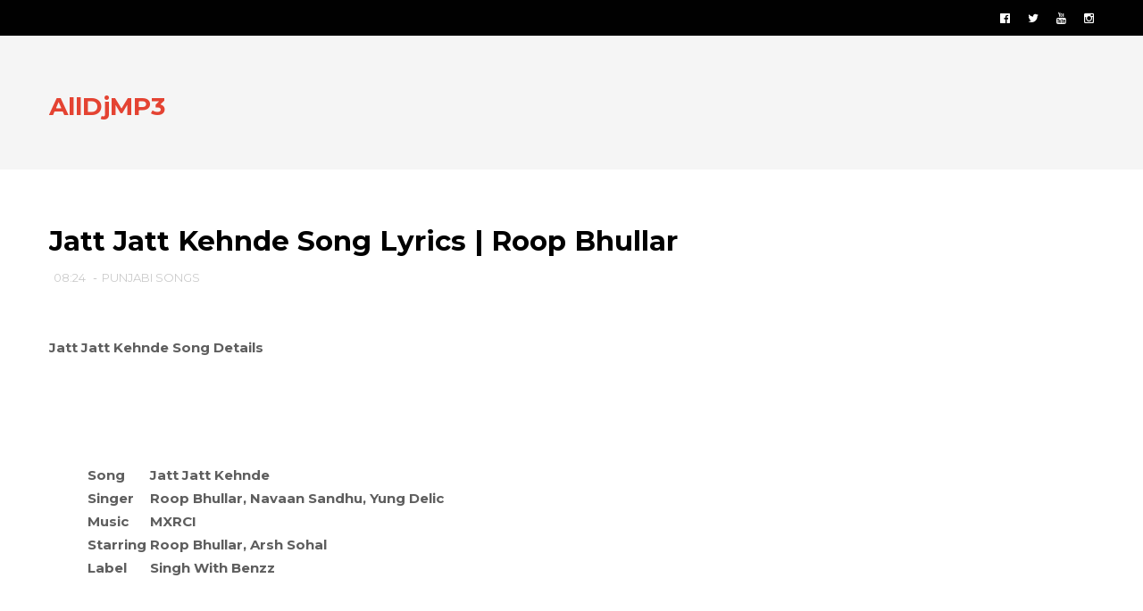

--- FILE ---
content_type: text/html; charset=utf-8
request_url: https://www.google.com/recaptcha/api2/aframe
body_size: 268
content:
<!DOCTYPE HTML><html><head><meta http-equiv="content-type" content="text/html; charset=UTF-8"></head><body><script nonce="9s-MVf-99qb1MGOa2CXE6A">/** Anti-fraud and anti-abuse applications only. See google.com/recaptcha */ try{var clients={'sodar':'https://pagead2.googlesyndication.com/pagead/sodar?'};window.addEventListener("message",function(a){try{if(a.source===window.parent){var b=JSON.parse(a.data);var c=clients[b['id']];if(c){var d=document.createElement('img');d.src=c+b['params']+'&rc='+(localStorage.getItem("rc::a")?sessionStorage.getItem("rc::b"):"");window.document.body.appendChild(d);sessionStorage.setItem("rc::e",parseInt(sessionStorage.getItem("rc::e")||0)+1);localStorage.setItem("rc::h",'1768834978284');}}}catch(b){}});window.parent.postMessage("_grecaptcha_ready", "*");}catch(b){}</script></body></html>

--- FILE ---
content_type: text/javascript; charset=UTF-8
request_url: https://www.alldjsmp3.in/feeds/posts/default/-/PUNJABI%20SONGS?alt=json-in-script&max-results=3&callback=jQuery1110040637951132694106_1768834974715&_=1768834974716
body_size: 4562
content:
// API callback
jQuery1110040637951132694106_1768834974715({"version":"1.0","encoding":"UTF-8","feed":{"xmlns":"http://www.w3.org/2005/Atom","xmlns$openSearch":"http://a9.com/-/spec/opensearchrss/1.0/","xmlns$blogger":"http://schemas.google.com/blogger/2008","xmlns$georss":"http://www.georss.org/georss","xmlns$gd":"http://schemas.google.com/g/2005","xmlns$thr":"http://purl.org/syndication/thread/1.0","id":{"$t":"tag:blogger.com,1999:blog-3579127910653287052"},"updated":{"$t":"2025-09-02T10:37:45.756-07:00"},"category":[{"term":"PUNJABI SONGS"},{"term":"ENGLISH SONGS"},{"term":"tamil"},{"term":"POPULAR SONGS"},{"term":"spin"},{"term":"REVIEW"},{"term":"SONGS"},{"term":"songs review"},{"term":"MOVIE"},{"term":"HINDI SONGS"},{"term":"music"},{"term":"EARN MONEY ONLINE"},{"term":"Github"},{"term":"Hacking"},{"term":"bypass-cloudflare"},{"term":"cloudflare"},{"term":"hackers"},{"term":"kali linux"},{"term":"kali-linux-2017-3"},{"term":"opensource"},{"term":"security"},{"term":"security testing"},{"term":"spins"},{"term":"striker"},{"term":"zoom"}],"title":{"type":"text","$t":"AllDjMP3"},"subtitle":{"type":"html","$t":""},"link":[{"rel":"http://schemas.google.com/g/2005#feed","type":"application/atom+xml","href":"https:\/\/www.alldjsmp3.in\/feeds\/posts\/default"},{"rel":"self","type":"application/atom+xml","href":"https:\/\/www.blogger.com\/feeds\/3579127910653287052\/posts\/default\/-\/PUNJABI+SONGS?alt=json-in-script\u0026max-results=3"},{"rel":"alternate","type":"text/html","href":"https:\/\/www.alldjsmp3.in\/search\/label\/PUNJABI%20SONGS"},{"rel":"hub","href":"http://pubsubhubbub.appspot.com/"},{"rel":"next","type":"application/atom+xml","href":"https:\/\/www.blogger.com\/feeds\/3579127910653287052\/posts\/default\/-\/PUNJABI+SONGS\/-\/PUNJABI+SONGS?alt=json-in-script\u0026start-index=4\u0026max-results=3"}],"author":[{"name":{"$t":"Manoj Mohata"},"uri":{"$t":"http:\/\/www.blogger.com\/profile\/11782956081812480929"},"email":{"$t":"noreply@blogger.com"},"gd$image":{"rel":"http://schemas.google.com/g/2005#thumbnail","width":"32","height":"16","src":"\/\/blogger.googleusercontent.com\/img\/b\/R29vZ2xl\/AVvXsEjXN--m3kBMAKnuTC_VjSsh4NIQS7Z7NeaitRfcNYSxqXejS_kl-mnHlOXG1xEHBtm5W5BfJy_I4_YIJWI2TmGJqHmcTltvyHJjSAirF8fn7-9G2JSBAAztR7D_YDcqviU\/s220\/coupon.jpg"}}],"generator":{"version":"7.00","uri":"http://www.blogger.com","$t":"Blogger"},"openSearch$totalResults":{"$t":"250"},"openSearch$startIndex":{"$t":"1"},"openSearch$itemsPerPage":{"$t":"3"},"entry":[{"id":{"$t":"tag:blogger.com,1999:blog-3579127910653287052.post-2072038065219013342"},"published":{"$t":"2020-11-12T06:49:00.000-08:00"},"updated":{"$t":"2023-02-10T01:09:04.382-08:00"},"category":[{"scheme":"http://www.blogger.com/atom/ns#","term":"PUNJABI SONGS"}],"title":{"type":"text","$t":"Tom Cruise Song Lyrics | Anirudh Sharma"},"content":{"type":"html","$t":"\u003Cp\u003E\u0026nbsp;\u003C\/p\u003E\u003Cp\u003E\u0026nbsp;\u0026nbsp;\u003C\/p\u003E\u003Cp\u003ETom Cruise Song Lyrics | Anirudh Sharma\u003Cscript async=\"\" src=\"https:\/\/pagead2.googlesyndication.com\/pagead\/js\/adsbygoogle.js\"\u003E\u003C\/script\u003E\u003C!--test--\u003E\u003C\/p\u003E\u003Cins class=\"adsbygoogle\" data-ad-client=\"ca-pub-2641091253205951\" data-ad-format=\"auto\" data-ad-slot=\"9333220492\" data-full-width-responsive=\"true\" style=\"display: block;\"\u003E\u003C\/ins\u003E\u003Cscript\u003E     (adsbygoogle = window.adsbygoogle || []).push({}); \u003C\/script\u003E    \u003C!--wp:paragraph {\"align\":\"center\",\"fontSize\":\"medium\"}--\u003E\u003Cbr \/\u003E\u003Cp class=\"has-text-align-center has-medium-font-size\"\u003E\u003Cb\u003ETom Cruise Song Details\u003C\/b\u003E\u003C\/p\u003E\u003Cp class=\"has-text-align-center has-medium-font-size\"\u003E\u003Cb\u003E\u0026nbsp;\u003C\/b\u003E\u003C\/p\u003E\u003Cbr \/\u003E\u003C!--\/wp:paragraph--\u003E\u003Cbr \/\u003E\u003Cbr \/\u003E\u003C!--wp:table--\u003E\u003Cbr \/\u003E\u003Cfigure class=\"wp-block-table\"\u003E\u003Ctable\u003E\u003Ctbody\u003E\u003Ctr\u003E\u003Ctd\u003E\u003Cb\u003ESong\u003C\/b\u003E\u003C\/td\u003E\u003Ctd\u003E\u003Cb\u003ETom Cruise\u003C\/b\u003E\u003C\/td\u003E\u003C\/tr\u003E\u003Ctr\u003E\u003Ctd\u003E\u003Cb\u003ESinger\u003C\/b\u003E\u003C\/td\u003E\u003Ctd\u003E\u003Cb\u003EAnirudh Sharma\u003C\/b\u003E\u003C\/td\u003E\u003C\/tr\u003E\u003Ctr\u003E\u003Ctd\u003E\u003Cb\u003ELyrics\u003C\/b\u003E\u003C\/td\u003E\u003Ctd\u003E\u003Cb\u003ERaas, Shekhar\u003C\/b\u003E\u003C\/td\u003E\u003C\/tr\u003E\u003Ctr\u003E\u003Ctd\u003E\u003Cb\u003EMusic\u003C\/b\u003E\u003C\/td\u003E\u003Ctd\u003E\u003Cb\u003EVylom\u003C\/b\u003E\u003C\/td\u003E\u003C\/tr\u003E\u003Ctr\u003E\u003Ctd\u003E\u003Cb\u003EStarring\u003C\/b\u003E\u003C\/td\u003E\u003Ctd\u003E\u003Cb\u003EMrunal Panchal, Anirudh Sharma\u003C\/b\u003E\u003C\/td\u003E\u003C\/tr\u003E\u003Ctr\u003E\u003Ctd\u003E\u003Cb\u003ELabel\u003C\/b\u003E\u003C\/td\u003E\u003Ctd\u003E\u003Cb\u003EOsm Records\u003C\/b\u003E\u003C\/td\u003E\u003C\/tr\u003E\u003C\/tbody\u003E\u003C\/table\u003E\u003C\/figure\u003E\u003Cbr \/\u003E\u003C!--\/wp:table--\u003E\u003Cbr \/\u003E\u003Cbr \/\u003E\u003C!--wp:heading {\"align\":\"center\"}--\u003E\u003Cbr \/\u003E\u003Ch2 class=\"has-text-align-center\"\u003E              \u003Cb\u003ETom Cruise Song Video\u003C\/b\u003E\u003C\/h2\u003E\u003Cbr \/\u003E\u003C!--\/wp:heading--\u003E\u003Cbr \/\u003E\u003Cbr \/\u003E\u003C!--wp:core-embed\/youtube {\"url\":\"https:\/\/youtu.be\/eDIbVvl-glc\",\"type\":\"video\",\"providerNameSlug\":\"youtube\",\"align\":\"center\",\"className\":\"wp-embed-aspect-16-9 wp-has-aspect-ratio\"}--\u003E\u003Cbr \/\u003E\u003Cfigure class=\"wp-block-embed-youtube aligncenter wp-block-embed is-type-video is-provider-youtube wp-embed-aspect-16-9 wp-has-aspect-ratio\"\u003E\u003Cdiv class=\"wp-block-embed__wrapper\"\u003E\u003Cbr \/\u003E\u003Cbr \/\u003E\u003C\/div\u003E\u003Cdiv class=\"separator\" style=\"clear: both; text-align: center;\"\u003E\u003Ciframe allowfullscreen=\"\" class=\"BLOG_video_class\" height=\"266\" src=\"https:\/\/www.youtube.com\/embed\/eDIbVvl-glc\" width=\"320\" youtube-src-id=\"eDIbVvl-glc\"\u003E\u003C\/iframe\u003E\u003C\/div\u003E\u003Cbr \/\u003E\u003C\/figure\u003E\u003Cbr \/\u003E\u003C!--\/wp:core-embed\/youtube--\u003E\u003Cbr \/\u003E\u003Cbr \/\u003E\u003C!--wp:heading {\"align\":\"center\"}--\u003E\u003Cbr \/\u003E    \u003Ch2 class=\"has-text-align-center\"\u003E\u003Cb\u003ETom Cruise Song Lyrics\u003C\/b\u003E\u003C\/h2\u003E\u003Cbr \/\u003E\u003C!--\/wp:heading--\u003E\u003Cbr \/\u003E\u003Cbr \/\u003E\u003C!--wp:paragraph--\u003E\u003Cbr \/\u003E\u003Cp\u003E\u003Cb\u003EHo Yaar Tera Yaar Labbhe Sirey Da Shikar\u003Cbr \/\u003EMunda Aam Hathyaar 47 Varga\u003Cbr \/\u003EKudiyan De Udde Fuse Munda Tom Cruise\u003Cbr \/\u003E5 – 7 Refuse Oh Roj Karda\u003C\/b\u003E\u003C\/p\u003E\u003Cbr \/\u003E\u003C!--\/wp:paragraph--\u003E\u003Cbr \/\u003E\u003Cbr \/\u003E\u003C!--wp:paragraph--\u003E\u003Cbr \/\u003E\u003Cp\u003E\u003Cb\u003ETu Soch Zara Teena Main Munda Nahi Kameena\u003Cbr \/\u003EJe Eddan Di Koyi Gal Hundi\u003Cbr \/\u003EMain Dass Kyun Chadd Da Reena Meena\u003C\/b\u003E\u003C\/p\u003E\u003Cbr \/\u003E\u003C!--\/wp:paragraph--\u003E\u003Cbr \/\u003E\u003Cbr \/\u003E\u003C!--wp:paragraph--\u003E\u003Cbr \/\u003E\u003Cp\u003E\u003Cb\u003ESoch Zara Teena Main Munda Nahi Kameena\u003Cbr \/\u003EJe Eddan Di Koyi Gal Hundi\u003Cbr \/\u003EMain Dass Kyun Chadd Da Reena Meena\u003C\/b\u003E\u003C\/p\u003E\u003Cbr \/\u003E\u003C!--\/wp:paragraph--\u003E\u003Cbr \/\u003E\u003Cbr \/\u003E\u003C!--wp:paragraph--\u003E\u003Cbr \/\u003E\u003Cp\u003E\u003Cb\u003ETu Rehle Befikar Haan Tera Lucifer\u003Cbr \/\u003EOhdo Tak Propose Main Nahi Karda\u003Cbr \/\u003EYaar Tera Yaar Labbhe Sirey Da Shikar\u003Cbr \/\u003EMunda Aam Hathyaar 47 Varga\u003C\/b\u003E\u003C\/p\u003E\u003Cbr \/\u003E\u003C!--\/wp:paragraph--\u003E\u003Cbr \/\u003E\u003Cbr \/\u003E\u003C!--wp:paragraph--\u003E\u003Cbr \/\u003E\u003Cp\u003E\u003Cb\u003EOh Yaar Tera Yaar Labbhe Sirey Da Shikar\u003Cbr \/\u003EMunda Aam Hathyaar 47 Varga\u003Cbr \/\u003EKudiyan De Udde Fuse Munda Tom Cruise\u003Cbr \/\u003E5 – 7 Refuse Oh Roj Karda\u003C\/b\u003E\u003C\/p\u003E\u003Cbr \/\u003E\u003C!--\/wp:paragraph--\u003E\u003Cbr \/\u003E\u003Cbr \/\u003E\u003C!--wp:paragraph--\u003E\u003Cbr \/\u003E\u003Cp\u003E\u003Cb\u003ETu Jandi Ni Mainu Pata Ni Shayad Tainu\u003Cbr \/\u003EShurun Ton Hi Shareef Reha\u003Cbr \/\u003EMain Puch Ke Dekh Le Ohnu Ehnu\u003C\/b\u003E\u003C\/p\u003E\u003Cbr \/\u003E\u003C!--\/wp:paragraph--\u003E\u003Cbr \/\u003E\u003Cbr \/\u003E\u003C!--wp:paragraph--\u003E\u003Cbr \/\u003E\u003Cp\u003E\u003Cb\u003EJandi Ni Mainu Pata Ni Shayad Tainu\u003Cbr \/\u003EShurun Ton Hi Shareef Reha\u003Cbr \/\u003EMain Puch Ke Dekh Le Ohnu Ehnu\u003C\/b\u003E\u003C\/p\u003E\u003Cbr \/\u003E\u003C!--\/wp:paragraph--\u003E\u003Cbr \/\u003E\u003Cbr \/\u003E\u003C!--wp:paragraph--\u003E\u003Cbr \/\u003E\u003Cp\u003E\u003Cb\u003EManeya Tu Khaas Teri High Ae Class\u003Cbr \/\u003EFir Vi Tainu Chase Main Nahi Karda\u003Cbr \/\u003EYaar Tera Yaar Labbhe Sirey Da Shikar\u003Cbr \/\u003EMunda Aam Hathyaar 47 Varga\u003C\/b\u003E\u003C\/p\u003E\u003Cbr \/\u003E\u003C!--\/wp:paragraph--\u003E\u003Cbr \/\u003E\u003Cbr \/\u003E\u003C!--wp:paragraph--\u003E\u003Cbr \/\u003E\u003Cp\u003E\u003Cb\u003EWritten by \u0026gt;\u0026gt; Raas, Shekhar\u003C\/b\u003E\u003C\/p\u003E\u003Cbr \/\u003E\u003C!--\/wp:paragraph--\u003E  \u003Cscript async=\"\" id=\"AV611ce83cd1778a331e764062\" src=\"https:\/\/tg1.aniview.com\/api\/adserver\/spt?AV_TAGID=611ce83cd1778a331e764062\u0026amp;AV_PUBLISHERID=603d008b24f6834c691c59d4\" type=\"text\/javascript\"\u003E\u003C\/script\u003E     \u003Cscript async=\"\" src=\"https:\/\/securepubads.g.doubleclick.net\/tag\/js\/gpt.js\"\u003E\u003C\/script\u003E\u003Cdiv id=\"gpt-passback\"\u003E  \u003Cscript\u003E    window.googletag = window.googletag || {cmd: []};     googletag.cmd.push(function() {     googletag.defineSlot('\/1009127,22541050788\/Songsmaza_multiplex_in', ['fluid'], 'gpt-passback').addService(googletag.pubads());     googletag.enableServices();     googletag.display('gpt-passback');     });   \u003C\/script\u003E\u003C\/div\u003E \u003C!--\/1009127,22541050788\/Songsmazaxyz_AM_Incontent--\u003E\u003Cdiv id=\"div-gpt-ad-1637751013617-0\"\u003E\u003Cscript\u003Egoogletag.cmd.push(function() { googletag.display('div-gpt-ad-1637751013617-0'); }); \u003C\/script\u003E\u003C\/div\u003E "},"link":[{"rel":"replies","type":"application/atom+xml","href":"https:\/\/www.alldjsmp3.in\/feeds\/2072038065219013342\/comments\/default","title":"Post Comments"},{"rel":"replies","type":"text/html","href":"https:\/\/www.alldjsmp3.in\/2020\/11\/tom-cruise-song-lyrics-anirudh-sharma.html#comment-form","title":"3 Comments"},{"rel":"edit","type":"application/atom+xml","href":"https:\/\/www.blogger.com\/feeds\/3579127910653287052\/posts\/default\/2072038065219013342"},{"rel":"self","type":"application/atom+xml","href":"https:\/\/www.blogger.com\/feeds\/3579127910653287052\/posts\/default\/2072038065219013342"},{"rel":"alternate","type":"text/html","href":"https:\/\/www.alldjsmp3.in\/2020\/11\/tom-cruise-song-lyrics-anirudh-sharma.html","title":"Tom Cruise Song Lyrics | Anirudh Sharma"}],"author":[{"name":{"$t":"Manoj Mohata"},"uri":{"$t":"http:\/\/www.blogger.com\/profile\/11782956081812480929"},"email":{"$t":"noreply@blogger.com"},"gd$image":{"rel":"http://schemas.google.com/g/2005#thumbnail","width":"32","height":"16","src":"\/\/blogger.googleusercontent.com\/img\/b\/R29vZ2xl\/AVvXsEjXN--m3kBMAKnuTC_VjSsh4NIQS7Z7NeaitRfcNYSxqXejS_kl-mnHlOXG1xEHBtm5W5BfJy_I4_YIJWI2TmGJqHmcTltvyHJjSAirF8fn7-9G2JSBAAztR7D_YDcqviU\/s220\/coupon.jpg"}}],"media$thumbnail":{"xmlns$media":"http://search.yahoo.com/mrss/","url":"https:\/\/img.youtube.com\/vi\/eDIbVvl-glc\/default.jpg","height":"72","width":"72"},"thr$total":{"$t":"3"}},{"id":{"$t":"tag:blogger.com,1999:blog-3579127910653287052.post-3739548578241690889"},"published":{"$t":"2020-11-11T08:38:00.000-08:00"},"updated":{"$t":"2024-05-30T00:42:48.706-07:00"},"category":[{"scheme":"http://www.blogger.com/atom/ns#","term":"PUNJABI SONGS"}],"title":{"type":"text","$t":"Vekhi Vekhi Song Lyrics | Kaur B"},"content":{"type":"html","$t":"\u003Cscript async src=\"https:\/\/pagead2.googlesyndication.com\/pagead\/js\/adsbygoogle.js?client=ca-pub-2641091253205951\"      crossorigin=\"anonymous\"\u003E\u003C\/script\u003E\u003C!-- newad --\u003E\u003Cins class=\"adsbygoogle\"      style=\"display:block\"      data-ad-client=\"ca-pub-2641091253205951\"      data-ad-slot=\"5749757769\"      data-ad-format=\"auto\"      data-full-width-responsive=\"true\"\u003E\u003C\/ins\u003E\u003Cscript\u003E     (adsbygoogle = window.adsbygoogle || []).push({}); \u003C\/script\u003E  \u003C!--wp:paragraph {\"align\":\"center\",\"fontSize\":\"medium\"}--\u003E\u003Cbr \/\u003E\u003Cp class=\"has-text-align-center has-medium-font-size\"\u003E\u003Cb\u003EVekhi Vekhi Song Details\u003C\/b\u003E\u003C\/p\u003E\u003Cbr \/\u003E\u003C!--\/wp:paragraph--\u003E\u003Cbr \/\u003E\u003Cbr \/\u003E\u003C!--wp:table--\u003E\u003Cbr \/\u003E\u003Cfigure class=\"wp-block-table\"\u003E\u003Ctable\u003E\u003Ctbody\u003E\u003Ctr\u003E\u003Ctd\u003E\u003Cb\u003ESong\u003C\/b\u003E\u003C\/td\u003E\u003Ctd\u003E\u003Cb\u003EVekhi Vekhi\u003C\/b\u003E\u003C\/td\u003E\u003C\/tr\u003E\u003Ctr\u003E\u003Ctd\u003E\u003Cb\u003ESinger\u003C\/b\u003E\u003C\/td\u003E\u003Ctd\u003E\u003Cb\u003EKaur B,\u0026nbsp;JSL\u003C\/b\u003E\u003C\/td\u003E\u003C\/tr\u003E\u003Ctr\u003E\u003Ctd\u003E\u003Cb\u003ELyrics\u003C\/b\u003E\u003C\/td\u003E\u003Ctd\u003E\u003Cb\u003EJung Sandhu\u003C\/b\u003E\u003C\/td\u003E\u003C\/tr\u003E\u003Ctr\u003E\u003Ctd\u003E\u003Cb\u003EMusic\u003C\/b\u003E\u003C\/td\u003E\u003Ctd\u003E\u003Cb\u003EJSL\u003C\/b\u003E\u003C\/td\u003E\u003C\/tr\u003E\u003Ctr\u003E\u003Ctd\u003E\u003Cb\u003ELabel\u003C\/b\u003E\u003C\/td\u003E\u003Ctd\u003E\u003Cb\u003ET-Series\u003C\/b\u003E\u003C\/td\u003E\u003C\/tr\u003E\u003C\/tbody\u003E\u003C\/table\u003E\u003C\/figure\u003E\u003Cbr \/\u003E\u003C!--\/wp:table--\u003E\u003Cbr \/\u003E\u003Cbr \/\u003E\u003C!--wp:heading {\"align\":\"center\"}--\u003E\u003Cbr \/\u003E\u003Ch2 class=\"has-text-align-center\"\u003E\u003Cb\u003EVekhi Vekhi Song Video\u003C\/b\u003E\u003C\/h2\u003E\u003Cbr \/\u003E\u003C!--\/wp:heading--\u003E\u003Cbr \/\u003E\u003C!--wp:core-embed\/youtube {\"url\":\"https:\/\/youtu.be\/eCYvOHqelec\",\"type\":\"video\",\"providerNameSlug\":\"youtube\",\"align\":\"center\",\"className\":\"wp-embed-aspect-16-9 wp-has-aspect-ratio\"}--\u003E\u003Cfigure class=\"wp-block-embed-youtube aligncenter wp-block-embed is-type-video is-provider-youtube wp-embed-aspect-16-9 wp-has-aspect-ratio\"\u003E\u003Cdiv class=\"separator\" style=\"clear: both; text-align: center;\"\u003E\u003Ciframe allowfullscreen=\"\" class=\"BLOG_video_class\" height=\"266\" src=\"https:\/\/www.youtube.com\/embed\/eCYvOHqelec\" width=\"320\" youtube-src-id=\"eCYvOHqelec\"\u003E\u003C\/iframe\u003E\u003C\/div\u003E\u003Cbr \/\u003E\u003C\/figure\u003E\u003Cbr \/\u003E\u003C!--\/wp:core-embed\/youtube--\u003E\u003Cbr \/\u003E\u003Cbr \/\u003E\u003C!--wp:heading {\"align\":\"center\"}--\u003E\u003Cbr \/\u003E\u003Ch2 class=\"has-text-align-center\"\u003E\u003Cb\u003EVekhi Vekhi Song Lyrics\u003C\/b\u003E\u003C\/h2\u003E\u003Cbr \/\u003E\u003C!--\/wp:heading--\u003E\u003Cbr \/\u003E\u003Cbr \/\u003E\u003C!--wp:paragraph--\u003E\u003Cbr \/\u003E\u003Cp\u003E\u003Cb\u003EShow Off Kare Na Shaukeen Ve Tu Bhala\u003Cbr \/\u003EGallan Karda Ni Karke Vakhauna Ae\u003C\/b\u003E\u003C\/p\u003E\u003Cbr \/\u003E\u003C!--\/wp:paragraph--\u003E\u003Cbr \/\u003E\u003Cbr \/\u003E\u003C!--wp:paragraph--\u003E\u003Cbr \/\u003E\u003Cp\u003E\u003Cb\u003EKaur B!\u003C\/b\u003E\u003C\/p\u003E\u003Cbr \/\u003E\u003C!--\/wp:paragraph--\u003E\u003Cbr \/\u003E\u003Cbr \/\u003E\u003C!--wp:paragraph--\u003E\u003Cbr \/\u003E\u003Cp\u003E\u003Cb\u003ESangda Rehna Hi Tu Kare Ignore Aa\u003Cbr \/\u003ETu Sidha Sidha Bol Mainu Chahuna Ae\u003C\/b\u003E\u003C\/p\u003E\u003Cbr \/\u003E\u003C!--\/wp:paragraph--\u003E\u003Cbr \/\u003E\u003Cbr \/\u003E\u003C!--wp:paragraph--\u003E\u003Cbr \/\u003E\u003Cp\u003E\u003Cb\u003EJSL\u003C\/b\u003E\u003C\/p\u003E\u003Cbr \/\u003E\u003C!--\/wp:paragraph--\u003E\u003Cbr \/\u003E\u003Cbr \/\u003E\u003C!--wp:paragraph--\u003E\u003Cbr \/\u003E\u003Cp\u003E\u003Cb\u003EFikar Tere De Vich\u003Cbr \/\u003EHo Juga Ve Kala Rang\u003Cbr \/\u003EGora Gora Jihne Mera Rooh Ve\u003C\/b\u003E\u003C\/p\u003E\u003Cbr \/\u003E\u003C!--\/wp:paragraph--\u003E\u003Cbr \/\u003E\u003Cbr \/\u003E\u003C!--wp:paragraph--\u003E\u003Cbr \/\u003E\u003Cp\u003E\u003Cb\u003EVekhi Vekhi Ve Gabbaruaa\u003Cbr \/\u003EHor Da Na Ho Jayi Kitte Tu Ve\u003Cbr \/\u003EVekhi Vekhi Ve Gabbaruaa\u003Cbr \/\u003EHor Da Na Ho Jayi Kitte Tu Ve\u003C\/b\u003E\u003C\/p\u003E\u003Cbr \/\u003E\u003C!--\/wp:paragraph--\u003E\u003Cbr \/\u003E\u003Cbr \/\u003E\u003C!--wp:paragraph--\u003E\u003Cbr \/\u003E\u003Cp\u003E\u003Cb\u003EVekhi Vekhi Ve Gabbaruaa\u003Cbr \/\u003EHor Da Na Ho Jayi Kitte Tu Ve\u003Cbr \/\u003EHot Lookin’ Gabbaruaa\u003C\/b\u003E\u003C\/p\u003E\u003Cbr \/\u003E\u003C!--\/wp:paragraph--\u003E\u003Cbr \/\u003E\u003Cbr \/\u003E\u003C!--wp:paragraph--\u003E\u003Cbr \/\u003E\u003Cp\u003E\u003Cb\u003ELoot Kha Jaan Giyan Hollywood Waliyan\u003Cbr \/\u003ELagdi Aan Tainu Jo Pyaariyan\u003Cbr \/\u003EZac Efron Jedda Chakdi Na Phone\u003Cbr \/\u003EDil Tere Utton Sohneya Main Haariyan\u003C\/b\u003E\u003C\/p\u003E\u003Cbr \/\u003E\u003C!--\/wp:paragraph--\u003E\u003Cbr \/\u003E\u003Cbr \/\u003E\u003C!--wp:paragraph--\u003E\u003Cbr \/\u003E\u003Cp\u003E\u003Cb\u003ELoot Kha Jaan Giyan Hollywood Waliyan\u003Cbr \/\u003EVe Lagdi Aan Tainu Jo Pyaariyan\u003Cbr \/\u003EZac Efron Jedda Chakdi Na Phone\u003Cbr \/\u003EDil Tere Utton Sohneya Main Haariyan\u003C\/b\u003E\u003C\/p\u003E\u003Cbr \/\u003E\u003C!--\/wp:paragraph--\u003E\u003Cbr \/\u003E\u003Cbr \/\u003E\u003C!--wp:paragraph--\u003E\u003Cbr \/\u003E\u003Cp\u003E\u003Cb\u003ENa Insecure Kade Hoi Mundeya\u003Cbr \/\u003ENa Insecure Kade Hoi Mundeya\u003Cbr \/\u003ELoyal Mera Ae Looh Looh Ve\u003C\/b\u003E\u003C\/p\u003E\u003Cbr \/\u003E\u003C!--\/wp:paragraph--\u003E\u003Cbr \/\u003E\u003Cbr \/\u003E\u003C!--wp:paragraph--\u003E\u003Cbr \/\u003E\u003Cp\u003E\u003Cb\u003EVekhi Vekhi Ve Gabbaruaa\u003Cbr \/\u003EHor Da Na Ho Jayi Kitte Tu Ve\u003Cbr \/\u003EVekhi Vekhi Ve Gabbaruaa\u003Cbr \/\u003EHor Da Na Ho Jayi Kitte Tu Ve\u003C\/b\u003E\u003C\/p\u003E\u003Cbr \/\u003E\u003C!--\/wp:paragraph--\u003E\u003Cbr \/\u003E\u003Cbr \/\u003E\u003C!--wp:paragraph--\u003E\u003Cbr \/\u003E\u003Cp\u003E\u003Cb\u003EVekhi Vekhi Ve Gabbaruaa\u003Cbr \/\u003EHor Da Na Ho Jayi Kitte Tu Ve\u003Cbr \/\u003EVekhi Vekhi, Vekhi Vekhi\u003C\/b\u003E\u003C\/p\u003E\u003Cbr \/\u003E\u003C!--\/wp:paragraph--\u003E\u003Cbr \/\u003E\u003Cbr \/\u003E\u003C!--wp:paragraph--\u003E\u003Cbr \/\u003E\u003Cp\u003E\u003Cb\u003EJSL Baby!\u003C\/b\u003E\u003C\/p\u003E\u003Cbr \/\u003E\u003C!--\/wp:paragraph--\u003E\u003Cbr \/\u003E\u003Cbr \/\u003E\u003C!--wp:paragraph--\u003E\u003Cbr \/\u003E\u003Cp\u003E\u003Cb\u003EMain Keha Chhadd De\u003Cbr \/\u003EPutte Sidhe Saare Guess Laune Chhadd De\u003Cbr \/\u003ETere Veham Saare Dil Vichon Kadh De\u003Cbr \/\u003EAssi Bande Aan Ne Loyal Blood De\u003C\/b\u003E\u003C\/p\u003E\u003Cbr \/\u003E\u003C!--\/wp:paragraph--\u003E\u003Cbr \/\u003E\u003Cbr \/\u003E\u003C!--wp:paragraph--\u003E\u003Cbr \/\u003E\u003Cp\u003E\u003Cb\u003EHo Tere Naal Pyaar Ni Tu Kar Aitbaar\u003Cbr \/\u003ETere Piche Chhadde Saare Kale Karobaar\u003Cbr \/\u003EHauli Hauli Hauli Raule Rappe Chhadd Doon\u003Cbr \/\u003EPuraniyan Jo Dil Vich Sabbe Kadh Doon\u003C\/b\u003E\u003C\/p\u003E\u003Cbr \/\u003E\u003C!--\/wp:paragraph--\u003E\u003Cbr \/\u003E\u003Cbr \/\u003E\u003C!--wp:paragraph--\u003E\u003Cbr \/\u003E\u003Cp\u003E\u003Cb\u003EAivein Kari Na Bharosa Vekh Jag Da\u003Cbr \/\u003EPyaar Tera Mere Ragan Vich Vaghda\u003Cbr \/\u003ETere Val Koyi Takke Seh Ni Sakda\u003Cbr \/\u003ETere Aala Tere Bina Reh Ni Sakda\u003C\/b\u003E\u003C\/p\u003E\u003Cbr \/\u003E\u003C!--\/wp:paragraph--\u003E\u003Cbr \/\u003E\u003Cbr \/\u003E\u003C!--wp:paragraph--\u003E\u003Cbr \/\u003E\u003Cp\u003E\u003Cb\u003EAgge Piche Ghumde Bathereyan\u003Cbr \/\u003EVe Mere Jagah Dil Ch\u003Cbr \/\u003ERakhi Main Teri Khaas Ve\u003Cbr \/\u003EJung Sandhu’aa Ve Sacha Sucha\u003Cbr \/\u003EChahi Da Pyaar\u003Cbr \/\u003EMainu Na Pasand Time Paas Ve\u003C\/b\u003E\u003C\/p\u003E\u003Cbr \/\u003E\u003C!--\/wp:paragraph--\u003E\u003Cbr \/\u003E\u003Cbr \/\u003E\u003C!--wp:paragraph--\u003E\u003Cbr \/\u003E\u003Cp\u003E\u003Cb\u003EAgge Piche Ghumde Bathereyan\u003Cbr \/\u003EVe Mere Jagah Dil Ch\u003Cbr \/\u003ERakhi Main Teri Khaas Ve\u003Cbr \/\u003EJung Sandhu’aa Ve Sacha Sucha\u003Cbr \/\u003EChahi Da Pyaar\u003Cbr \/\u003EMainu Na Pasand Time Paas Ve\u003C\/b\u003E\u003C\/p\u003E\u003Cbr \/\u003E\u003C!--\/wp:paragraph--\u003E\u003Cbr \/\u003E\u003Cbr \/\u003E\u003C!--wp:paragraph--\u003E\u003Cbr \/\u003E\u003Cp\u003E\u003Cb\u003EKare Je Kharabi Peshi Bharni Payugi\u003Cbr \/\u003EKare Je Kharabi Peshi Bharni Payugi\u003Cbr \/\u003EKaroon Ishq Kachehri Vich Soo Ve\u003C\/b\u003E\u003C\/p\u003E\u003Cbr \/\u003E\u003C!--\/wp:paragraph--\u003E\u003Cbr \/\u003E\u003Cbr \/\u003E\u003C!--wp:paragraph--\u003E\u003Cbr \/\u003E\u003Cp\u003E\u003Cb\u003EVekhi Vekhi Ve Gabbaruaa\u003Cbr \/\u003EHor Da Na Ho Jayi Kitte Tu Ve\u003Cbr \/\u003EVekhi Vekhi Ve Gabbaruaa\u003Cbr \/\u003EHor Da Na Ho Jayi Kitte Tu Ve\u003C\/b\u003E\u003C\/p\u003E\u003Cbr \/\u003E\u003C!--\/wp:paragraph--\u003E\u003Cbr \/\u003E\u003Cbr \/\u003E\u003C!--wp:paragraph--\u003E\u003Cbr \/\u003E\u003Cp\u003E\u003Cb\u003EVekhi Vekhi Ve Gabbaruaa\u003Cbr \/\u003EHor Da Na Ho Jayi Kitte Tu Ve\u003Cbr \/\u003EHot Lookin’ Gabbaruaa\u003C\/b\u003E\u003C\/p\u003E\u003Cbr \/\u003E\u003C!--\/wp:paragraph--\u003E\u003Cbr \/\u003E\u003Cbr \/\u003E\u003C!--wp:paragraph--\u003E\u003Cbr \/\u003E\u003Cp\u003E\u003Cb\u003EWritten by \u0026gt;\u0026gt; Jung Sandhu\u003C\/b\u003E\u003C\/p\u003E\u003Cbr \/\u003E\u003C!--\/wp:paragraph--\u003E"},"link":[{"rel":"replies","type":"application/atom+xml","href":"https:\/\/www.alldjsmp3.in\/feeds\/3739548578241690889\/comments\/default","title":"Post Comments"},{"rel":"replies","type":"text/html","href":"https:\/\/www.alldjsmp3.in\/2020\/11\/vekhi-vekhi-song-lyrics-kaur-b.html#comment-form","title":"0 Comments"},{"rel":"edit","type":"application/atom+xml","href":"https:\/\/www.blogger.com\/feeds\/3579127910653287052\/posts\/default\/3739548578241690889"},{"rel":"self","type":"application/atom+xml","href":"https:\/\/www.blogger.com\/feeds\/3579127910653287052\/posts\/default\/3739548578241690889"},{"rel":"alternate","type":"text/html","href":"https:\/\/www.alldjsmp3.in\/2020\/11\/vekhi-vekhi-song-lyrics-kaur-b.html","title":"Vekhi Vekhi Song Lyrics | Kaur B"}],"author":[{"name":{"$t":"Manoj Mohata"},"uri":{"$t":"http:\/\/www.blogger.com\/profile\/11782956081812480929"},"email":{"$t":"noreply@blogger.com"},"gd$image":{"rel":"http://schemas.google.com/g/2005#thumbnail","width":"32","height":"16","src":"\/\/blogger.googleusercontent.com\/img\/b\/R29vZ2xl\/AVvXsEjXN--m3kBMAKnuTC_VjSsh4NIQS7Z7NeaitRfcNYSxqXejS_kl-mnHlOXG1xEHBtm5W5BfJy_I4_YIJWI2TmGJqHmcTltvyHJjSAirF8fn7-9G2JSBAAztR7D_YDcqviU\/s220\/coupon.jpg"}}],"media$thumbnail":{"xmlns$media":"http://search.yahoo.com/mrss/","url":"https:\/\/img.youtube.com\/vi\/eCYvOHqelec\/default.jpg","height":"72","width":"72"},"thr$total":{"$t":"0"}},{"id":{"$t":"tag:blogger.com,1999:blog-3579127910653287052.post-4210119555472414082"},"published":{"$t":"2020-11-11T08:33:00.000-08:00"},"updated":{"$t":"2024-05-30T00:42:48.788-07:00"},"category":[{"scheme":"http://www.blogger.com/atom/ns#","term":"PUNJABI SONGS"}],"title":{"type":"text","$t":"Ve Sohneya Song Lyrics | Gursanj"},"content":{"type":"html","$t":"\u003C!--wp:paragraph {\"align\":\"center\",\"fontSize\":\"medium\"}--\u003E\u003Cbr \/\u003E\u003Cp class=\"has-text-align-center has-medium-font-size\"\u003E\u003Cb\u003EVe Sohneya Song Details\u003C\/b\u003E\u003C\/p\u003E\u003Cbr \/\u003E\u003C!--\/wp:paragraph--\u003E\u003Cbr \/\u003E\u003Cbr \/\u003E\u003C!--wp:table--\u003E\u003Cbr \/\u003E\u003Cfigure class=\"wp-block-table\"\u003E\u003Ctable\u003E\u003Ctbody\u003E\u003Ctr\u003E\u003Ctd\u003E\u003Cb\u003ESong\u003C\/b\u003E\u003C\/td\u003E\u003Ctd\u003E\u003Cb\u003EVe Sohneya\u003C\/b\u003E\u003C\/td\u003E\u003C\/tr\u003E\u003Ctr\u003E\u003Ctd\u003E\u003Cb\u003ESinger\u003C\/b\u003E\u003C\/td\u003E\u003Ctd\u003E\u003Cb\u003EGursanj\u003C\/b\u003E\u003C\/td\u003E\u003C\/tr\u003E\u003Ctr\u003E\u003Ctd\u003E\u003Cb\u003ELyrics\u003C\/b\u003E\u003C\/td\u003E\u003Ctd\u003E\u003Cb\u003ESwaggy\u003C\/b\u003E\u003C\/td\u003E\u003C\/tr\u003E\u003Ctr\u003E\u003Ctd\u003E\u003Cb\u003EMusic\u003C\/b\u003E\u003C\/td\u003E\u003Ctd\u003E\u003Cb\u003ERich Boy\u003C\/b\u003E\u003C\/td\u003E\u003C\/tr\u003E\u003Ctr\u003E\u003Ctd\u003E\u003Cb\u003EStarring\u003C\/b\u003E\u003C\/td\u003E\u003Ctd\u003E\u003Cb\u003EMr Mrs Narula\u003C\/b\u003E\u003C\/td\u003E\u003C\/tr\u003E\u003Ctr\u003E\u003Ctd\u003E\u003Cb\u003ELabel\u003C\/b\u003E\u003C\/td\u003E\u003Ctd\u003E\u003Cb\u003EBig Sound\u003C\/b\u003E\u003C\/td\u003E\u003C\/tr\u003E\u003C\/tbody\u003E\u003C\/table\u003E\u003C\/figure\u003E\u003Cbr \/\u003E\u003C!--\/wp:table--\u003E\u003Cbr \/\u003E\u003Cbr \/\u003E\u003C!--wp:heading {\"align\":\"center\"}--\u003E\u003Cbr \/\u003E\u003Ch2 class=\"has-text-align-center\"\u003E\u003Cb\u003EVe Sohneya Song Video\u003C\/b\u003E\u003C\/h2\u003E\u003Cbr \/\u003E\u003C!--\/wp:heading--\u003E\u003Cbr \/\u003E\u003Cbr \/\u003E\u003C!--wp:core-embed\/youtube {\"url\":\"https:\/\/youtu.be\/0LomFJNzQgI\",\"type\":\"video\",\"providerNameSlug\":\"youtube\",\"align\":\"center\",\"className\":\"wp-embed-aspect-16-9 wp-has-aspect-ratio\"}--\u003E\u003Cbr \/\u003E\u003Cfigure class=\"wp-block-embed-youtube aligncenter wp-block-embed is-type-video is-provider-youtube wp-embed-aspect-16-9 wp-has-aspect-ratio\"\u003E\u003Cdiv class=\"wp-block-embed__wrapper\"\u003E\u003Cbr \/\u003E\u003Cbr \/\u003E\u003C\/div\u003E\u003Cdiv class=\"separator\" style=\"clear: both; text-align: center;\"\u003E\u003Ciframe allowfullscreen=\"\" class=\"BLOG_video_class\" height=\"266\" src=\"https:\/\/www.youtube.com\/embed\/0LomFJNzQgI\" width=\"320\" youtube-src-id=\"0LomFJNzQgI\"\u003E\u003C\/iframe\u003E\u003C\/div\u003E\u003Cbr \/\u003E\u003C\/figure\u003E\u003Cbr \/\u003E\u003C!--\/wp:core-embed\/youtube--\u003E\u003Cbr \/\u003E\u003Cbr \/\u003E\u003C!--wp:heading {\"align\":\"center\"}--\u003E\u003Cbr \/\u003E\u003Ch2 class=\"has-text-align-center\"\u003E\u003Cb\u003EVe Sohneya Song Lyrics\u003C\/b\u003E\u003C\/h2\u003E\u003Cbr \/\u003E\u003C!--\/wp:heading--\u003E\u003Cbr \/\u003E\u003Cbr \/\u003E\u003C!--wp:paragraph--\u003E\u003Cbr \/\u003E\u003Cp\u003E\u003Cb\u003EVe Main Shopping Layi Nahi Kehndi\u003Cbr \/\u003ETu Haske Bol Leya Kar\u003Cbr \/\u003EVe Main Mall Gumman Nahi Jaana\u003Cbr \/\u003EMere Beh Kol Leya Kar\u003C\/b\u003E\u003C\/p\u003E\u003Cbr \/\u003E\u003C!--\/wp:paragraph--\u003E\u003Cbr \/\u003E\u003Cbr \/\u003E\u003C!--wp:paragraph--\u003E\u003Cbr \/\u003E\u003Cp\u003E\u003Cb\u003ETu Hass Leya Kar Ve\u003Cbr \/\u003ENa Ruseya Kar Ve\u003Cbr \/\u003ETu Hass Leya Kar Ve\u003Cbr \/\u003ENa Ruseya Kar Ve\u003C\/b\u003E\u003C\/p\u003E\u003Cbr \/\u003E\u003C!--\/wp:paragraph--\u003E\u003Cbr \/\u003E\u003Cbr \/\u003E\u003C!--wp:paragraph--\u003E\u003Cbr \/\u003E\u003Cp\u003E\u003Cb\u003EAiven Sarhi Rakhdein\u003Cbr \/\u003EKyun Meri Rooh\u003Cbr \/\u003EVe Sohneya\u003C\/b\u003E\u003C\/p\u003E\u003Cbr \/\u003E\u003C!--\/wp:paragraph--\u003E\u003Cbr \/\u003E\u003Cbr \/\u003E\u003C!--wp:paragraph--\u003E\u003Cbr \/\u003E\u003Cp\u003E\u003Cb\u003EPyaar Nahio Karda Tu\u003Cbr \/\u003EVe Sohneya\u003Cbr \/\u003EPyaar Nahio Karda Tu\u003C\/b\u003E\u003C\/p\u003E\u003Cbr \/\u003E\u003C!--\/wp:paragraph--\u003E\u003Cbr \/\u003E\u003Cbr \/\u003E\u003C!--wp:paragraph--\u003E\u003Cbr \/\u003E\u003Cp\u003E\u003Cb\u003EDass Bolda Nahi Haye Kyun\u003Cbr \/\u003EVe Sohneya\u003Cbr \/\u003EPyaar Nahio Karda Tu\u003C\/b\u003E\u003C\/p\u003E\u003Cbr \/\u003E\u003C!--\/wp:paragraph--\u003E\u003Cbr \/\u003E\u003Cbr \/\u003E\u003C!--wp:paragraph--\u003E\u003Cbr \/\u003E\u003Cp\u003E\u003Cb\u003EVe Mainu Kale Rang Da\u003Cbr \/\u003ESuit Sawa De Ve\u003Cbr \/\u003EMere Pairaan Nu Channa\u003Cbr \/\u003EJimmy Choo Dawa De Ve\u003C\/b\u003E\u003C\/p\u003E\u003Cbr \/\u003E\u003C!--\/wp:paragraph--\u003E\u003Cbr \/\u003E\u003Cbr \/\u003E\u003C!--wp:paragraph--\u003E\u003Cbr \/\u003E\u003Cp\u003E\u003Cb\u003ENa Adeya Kar Ve\u003Cbr \/\u003ENa Ladeya Kar Ve\u003Cbr \/\u003ENa Adeya Kar Ve\u003Cbr \/\u003ENa Ladeya Kar Ve\u003C\/b\u003E\u003C\/p\u003E\u003Cbr \/\u003E\u003C!--\/wp:paragraph--\u003E\u003Cbr \/\u003E\u003Cbr \/\u003E\u003C!--wp:paragraph--\u003E\u003Cbr \/\u003E\u003Cp\u003E\u003Cb\u003EKujh Manga Tedde\u003Cbr \/\u003EKarda Kyun Munh\u003Cbr \/\u003EVe Sohneya\u003C\/b\u003E\u003C\/p\u003E\u003Cbr \/\u003E\u003C!--\/wp:paragraph--\u003E\u003Cbr \/\u003E\u003Cbr \/\u003E\u003C!--wp:paragraph--\u003E\u003Cbr \/\u003E\u003Cp\u003E\u003Cb\u003EPyaar Nahio Karda Tu\u003Cbr \/\u003EVe Sohneya\u003Cbr \/\u003EPyaar Nahio Karda Tu\u003C\/b\u003E\u003C\/p\u003E\u003Cbr \/\u003E\u003C!--\/wp:paragraph--\u003E\u003Cbr \/\u003E\u003Cbr \/\u003E\u003C!--wp:paragraph--\u003E\u003Cbr \/\u003E\u003Cp\u003E\u003Cb\u003EDass Bolda Nahi Haye Kyun\u003Cbr \/\u003EVe Sohneya\u003Cbr \/\u003EPyaar Nahio Karda Tu\u003C\/b\u003E\u003C\/p\u003E\u003Cbr \/\u003E\u003C!--\/wp:paragraph--\u003E\u003Cbr \/\u003E\u003Cbr \/\u003E\u003C!--wp:paragraph--\u003E\u003Cbr \/\u003E\u003Cp\u003E\u003Cb\u003EPehlan Taan Tu Mere\u003Cbr \/\u003EVe Agge Piche Rehnda Si\u003Cbr \/\u003EHar Gall Te Tu Mainu\u003Cbr \/\u003EVe Ji Ji Ji Ji Kehnda Si\u003C\/b\u003E\u003C\/p\u003E\u003Cbr \/\u003E\u003C!--\/wp:paragraph--\u003E\u003Cbr \/\u003E\u003Cbr \/\u003E\u003C!--wp:paragraph--\u003E\u003Cbr \/\u003E\u003Cp\u003E\u003Cb\u003EVe Hunn Kyun Badal Geye\u003Cbr \/\u003EKi Ho Tainu Khabar Ki Ae\u003Cbr \/\u003EVe Hunn Kyun Badal Geye\u003Cbr \/\u003EKi Ho Tainu Khabar Ki Ae\u003C\/b\u003E\u003C\/p\u003E\u003Cbr \/\u003E\u003C!--\/wp:paragraph--\u003E\u003Cbr \/\u003E\u003Cbr \/\u003E\u003C!--wp:paragraph--\u003E\u003Cbr \/\u003E\u003Cp\u003E\u003Cb\u003EPehlan Jeha Ni Swaggy Tu\u003Cbr \/\u003EVe Sohneya\u003C\/b\u003E\u003C\/p\u003E\u003Cbr \/\u003E\u003C!--\/wp:paragraph--\u003E\u003Cbr \/\u003E\u003Cbr \/\u003E\u003C!--wp:paragraph--\u003E\u003Cbr \/\u003E\u003Cp\u003E\u003Cb\u003EPyaar Nahio Karda Tu\u003Cbr \/\u003EVe Sohneya\u003Cbr \/\u003EPyaar Nahio Karda Tu\u003C\/b\u003E\u003C\/p\u003E\u003Cbr \/\u003E\u003C!--\/wp:paragraph--\u003E\u003Cbr \/\u003E\u003Cbr \/\u003E\u003C!--wp:paragraph--\u003E\u003Cbr \/\u003E\u003Cp\u003E\u003Cb\u003EDass Bolda Nahi Haye Kyun\u003Cbr \/\u003EVe Sohneya\u003Cbr \/\u003EPyaar Nahio Karda Tu\u003C\/b\u003E\u003C\/p\u003E\u003Cbr \/\u003E\u003C!--\/wp:paragraph--\u003E\u003Cbr \/\u003E\u003Cbr \/\u003E\u003C!--wp:paragraph--\u003E\u003Cbr \/\u003E\u003Cp\u003E\u003Cb\u003ERich Boy!\u003C\/b\u003E\u003C\/p\u003E\u003Cbr \/\u003E\u003C!--\/wp:paragraph--\u003E\u003Cbr \/\u003E\u003Cbr \/\u003E\u003C!--wp:paragraph--\u003E\u003Cbr \/\u003E\u003Cp\u003E\u003Cb\u003EWritten by \u0026gt;\u0026gt; Swaggy\u003C\/b\u003E\u003C\/p\u003E\u003Cbr \/\u003E\u003C!--\/wp:paragraph--\u003E"},"link":[{"rel":"replies","type":"application/atom+xml","href":"https:\/\/www.alldjsmp3.in\/feeds\/4210119555472414082\/comments\/default","title":"Post Comments"},{"rel":"replies","type":"text/html","href":"https:\/\/www.alldjsmp3.in\/2020\/11\/ve-sohneya-song-lyrics-gursanj.html#comment-form","title":"0 Comments"},{"rel":"edit","type":"application/atom+xml","href":"https:\/\/www.blogger.com\/feeds\/3579127910653287052\/posts\/default\/4210119555472414082"},{"rel":"self","type":"application/atom+xml","href":"https:\/\/www.blogger.com\/feeds\/3579127910653287052\/posts\/default\/4210119555472414082"},{"rel":"alternate","type":"text/html","href":"https:\/\/www.alldjsmp3.in\/2020\/11\/ve-sohneya-song-lyrics-gursanj.html","title":"Ve Sohneya Song Lyrics | Gursanj"}],"author":[{"name":{"$t":"Manoj Mohata"},"uri":{"$t":"http:\/\/www.blogger.com\/profile\/11782956081812480929"},"email":{"$t":"noreply@blogger.com"},"gd$image":{"rel":"http://schemas.google.com/g/2005#thumbnail","width":"32","height":"16","src":"\/\/blogger.googleusercontent.com\/img\/b\/R29vZ2xl\/AVvXsEjXN--m3kBMAKnuTC_VjSsh4NIQS7Z7NeaitRfcNYSxqXejS_kl-mnHlOXG1xEHBtm5W5BfJy_I4_YIJWI2TmGJqHmcTltvyHJjSAirF8fn7-9G2JSBAAztR7D_YDcqviU\/s220\/coupon.jpg"}}],"media$thumbnail":{"xmlns$media":"http://search.yahoo.com/mrss/","url":"https:\/\/img.youtube.com\/vi\/0LomFJNzQgI\/default.jpg","height":"72","width":"72"},"thr$total":{"$t":"0"}}]}});